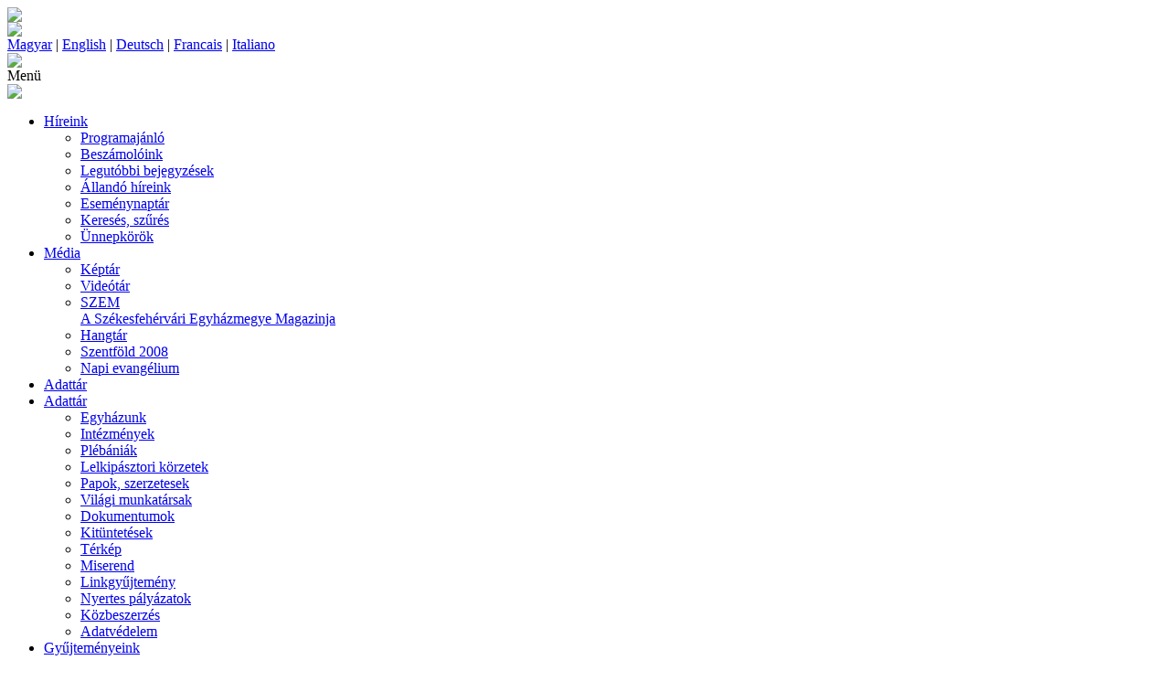

--- FILE ---
content_type: text/html; charset=UTF-8
request_url: https://szfvar.katolikus.hu/adattar/papok/illessy-matyas
body_size: 33588
content:
<!DOCTYPE html PUBLIC "-//W3C//DTD XHTML 1.0 Transitional//EN" "http://www.w3.org/TR/xhtml1/DTD/xhtml1-transitional.dtd">
<html xmlns="http://www.w3.org/1999/xhtml" lang="hu" xml:lang="hu">
<head>
<title>Székesfehérvári Egyházmegye</title>
<meta http-equiv="Content-Type" content="text/html; charset=utf-8" />
<meta name="viewport" content="width=device-width, initial-scale=1, maximum-scale=1, user-scalable=yes" />
<link rel="shortcut icon" href="/favicon.png" type="image/png" />
<link rel="stylesheet" href="/design/style1129.css" type="text/css" media="screen"/>
<link rel="stylesheet" href="/design/style_print.css" type="text/css" media="print" />


<link rel="alternate" type="application/rss+xml" title="Friss hírek" href="/rss/"/>

<script language="JavaScript" type="text/javascript">  
	function OpenNewWindow(url, x, y) {
		var options = "toolbar=no,menubar=no,scrollbars=no,resizable=yes,width=" + x + ",height=" + y;
		msgWindow=window.open(url,"", options);
	}	
// -->
</script>

<script type="text/javascript" src="/js/overlib.js"></script>
<script type="text/javascript" src="/js/jquery-1.7.1.min.js"></script>
<script type="text/javascript" src="/js/jquery.easing.js"></script>
<script type="text/javascript" src="/js/clearbox.js"></script> 
<script type="text/javascript" src="/js/jquery.ui.totop.js"></script>
<link type="text/css" rel="stylesheet" href="/js/top/ui.totop.css" media="screen" />
<script src="/js/doubletaptogo.min.js"></script>
<script src="/js/lenyilomenu/superfish.js"></script>
<script src="/js/lenyilomenu/hoverIntent.js"></script>

<script type="text/javascript">
$(document).ready(function() {
	$().UItoTop({ easingType: "easeOutQuart" });
	  
  /*	$('#fomenu').superfish({ 
		autoArrows: false,
		animation: { height: 'show' },
		dropShadows: false
	});*/

	$('#fomenu li:has(ul)').doubleTapToGo();
	$("#menu-icon").on("click", function(){
		$("#fomenu").slideToggle();
	});
		
});
</script>
  
<script type="text/javascript" src="/uploads/nevnap.js"></script>



<!-- Google tag (gtag.js) -->
<script async src="https://www.googletagmanager.com/gtag/js?id=G-X1QPVY8HW0"></script>
<script>
  window.dataLayer = window.dataLayer || [];
  function gtag(){dataLayer.push(arguments);}
  gtag('js', new Date());

  gtag('config', 'G-X1QPVY8HW0');
</script>
</head>
<body><a name="top"></a>
<div class="papi"><a href="/zart"><img src="/design/img/space.gif" with="10" height="35" border="0" /></a></div>
<div class="keret">
	<div class="fejlec">
		<div class="logo"><a href="/" title="Főoldal"><img src="/design/img/logo.png" border="0" /></a></div>
		<div class="zaszlok">
			<a href="/magyar">Magyar</a> | <a href="/english">English</a> | <a href="/deutsch">Deutsch</a> | <a href="/francais">Francais</a> | <a href="/italiano">Italiano</a>
		</div>
		<div class="oldalcim"><a href="/" title="Főoldal"><img src="/design/img/focim.png" border="0" /></a></div>
		<div id="fomenusav">
			<div id="menu-icon">Menü</div>
			<div class="ivkezd"><img src=/design/img/menuhatter1.jpg></div>
			<ul id="fomenu"><li ><a href="/hirek">Híreink</a><ul class="lenyilo"><li class="first">
<a href="/hirek/programajanlo">Programajánló</a></li><li>
<a href="/hirek/beszamolok">Beszámolóink</a></li><li>
<a href="/hirek/friss">Legutóbbi bejegyzések</a></li><li>
<a href="/hirek/allando-hireink">Állandó híreink</a></li><li>
<a href="/hirek/esemenynaptar">Eseménynaptár</a></li><li>
<a href="/hirek/szures">Keresés, szűrés</a></li><li>
<a href="/hirek/unnepkorok">Ünnepkörök</a></li></ul></li><li ><a href="/media">Média</a><ul class="lenyilo"><li class="first">
<a href="/media/keptar">Képtár</a></li><li>
<a href="/media/videotar">Videótár</a></li><li>
<a href="/media/magazinunk">SZEM<br>A Székesfehérvári Egyházmegye Magazinja</a></li><li>
<a href="/media/hangtar">Hangtár</a></li><li>
<a href="/media/szentfold2008">Szentföld 2008</a></li><li>
<a href="/media/napievangelium">Napi evangélium</a></li></ul></li><li class="fmdesktop  aktiv"><a href="/adattar">Adattár</a></li><li class="fmmobil"><a href="/adattar">Adattár</a><ul class="lenyilo"><li class="first">
<a href="/adattar/egyhazunk">Egyházunk</a></li><li>
<a href="/adattar/intezmenyek">Intézmények</a></li><li>
<a href="/adattar/plebaniak">Plébániák</a></li><li>
<a href="/adattar/lelkipasztori-korzetek">Lelkipásztori körzetek</a></li><li>
<a href="/adattar/papok">Papok, szerzetesek</a></li><li>
<a href="/adattar/vilagi-munkatarsak">Világi munkatársak</a></li><li>
<a href="/adattar/dokumentumok">Dokumentumok</a></li><li>
<a href="/adattar/kituntetesek">Kitüntetések</a></li><li>
<a href="/adattar/terkep">Térkép</a></li><li>
<a href="/adattar/miserend">Miserend</a></li><li>
<a href="/adattar/adattar_linkek">Linkgyűjtemény</a></li><li>
<a href="/adattar/nyertespalyazatok">Nyertes pályázatok</a></li><li>
<a href="/adattar/kozbeszerzes">Közbeszerzés</a></li><li>
<a href="/adattar/adatvedelem">Adatvédelem</a></li></ul></li><li ><a href="/gyujtemenyek">Gyűjteményeink</a><ul class="lenyilo"><li class="first">
<a href="/gyujtemenyek/gyujtemenyek-bemutatasa">Bemutatás</a></li><li>
<a href="/gyujtemenyek/konyvtar">Könyvtár</a></li><li>
<a href="/gyujtemenyek/muzeum">Múzeum</a></li><li>
<a href="/gyujtemenyek/leveltar">Levéltár</a></li><li>
<a href="/gyujtemenyek/videosorozat-egyhazmegyei-gyujtemenyeinkrol">Videósorozat </a></li></ul></li><li ><a href="/tortenet">Történelmünk</a><ul class="lenyilo"><li class="first">
<a href="/tortenet/egyhazmegyenk">Egyházmegyénk</a></li><li>
<a href="/tortenet/puspokok">Püspökök</a></li><li>
<a href="/tortenet/segedpuspokok">Segédpüspökök</a></li><li>
<a href="/tortenet/hitvalloink">Hitvallóink</a></li><li>
<a href="/tortenet/valogatott-bibliografia">Válogatott bibliográfia</a></li></ul></li><li class="fmmobil"><a href="/lapozo">Lapozó</a></ul>
			<div class="ivzar"><img src=/design/img/menuhatter2.jpg></div>
			<div class="kereso">
				<form method="get" action="https://www.google.com/search" target="_blank">
				<input type="hidden" name="ie" value="UTF-8" />
				<input type="hidden" name="oe" value="UTF-8" />

				<input type="hidden" name="domains" value="www.szfvar.katolikus.hu" />
				<input type="hidden" name="sitesearch" value="www.szfvar.katolikus.hu" />
				<input type="submit" value="" class="keresesgomb" />
				<input type="text" class="kereses" name="q" value="keresés..." onclick="if(this.value=='keresés...') this.value=''" onblur="if(this.value=='') this.value='keresés...'" maxlength="255" />				
				</form>
			</div>			
		</div>	
	</div>
	<div class="tartalomsav">
		<div class="balhasab">
			
<div id="balmenu">
<ul class="balmenu">
<li class="first">
<a href="/adattar/egyhazunk"  >Egyházunk</a></li>
<li>
<ul>
<li class="first"><a href="/adattar/intezmenyek/kozponti-intezmenyek">Központi intézmények</a></li>
<li><a href="/adattar/intezmenyek/nevelesi-oktatasi-intezmenyek">Nevelési, oktatási intézmények</a></li>
<li><a href="/adattar/intezmenyek/testuletek--bizottsagok">Testületek, bizottságok</a></li>
<li><a href="/adattar/intezmenyek/gyujtemenyek">Gyűjtemények</a></li>
<li><a href="/adattar/intezmenyek/kepzesek">Képzések</a></li>
<li><a href="/adattar/intezmenyek/alapitvanyok">Alapítványok</a></li>
</ul>
<a href="/adattar/intezmenyek"  >Intézmények</a></li>
<li>
<ul>
<li class="first"><a href="/adattar/plebaniak/szekesfehervari-kerulet">I. Székesfehérvári kerület</a></li>
<li><a href="/adattar/plebaniak/vertesi-kerulet">II. Vértesi kerület</a></li>
<li><a href="/adattar/plebaniak/budai-kerulet">III. Budai kerület</a></li>
<li><a href="/adattar/plebaniak/dunamenti-kerulet">IV. Dunamenti kerület</a></li>
<li><a href="/adattar/plebaniak/mezofoldi-kerulet">V. Mezőföldi kerület</a></li>
</ul>
<a href="/adattar/plebaniak"  >Plébániák</a></li>
<li>
<ul>
<li class="first"><a href="/adattar/lelkipasztori-korzetek/szekesfehervari-kerulet-lpk">I. Székesfehérvári kerület</a></li>
<li><a href="/adattar/lelkipasztori-korzetek/vertesi-kerulet-lpk">II. Vértesi kerület</a></li>
<li><a href="/adattar/lelkipasztori-korzetek/budai-kerulet-lpk">III. Budai kerület</a></li>
<li><a href="/adattar/lelkipasztori-korzetek/dunamenti-kerulet-lpk">IV. Dunamenti kerület</a></li>
<li><a href="/adattar/lelkipasztori-korzetek/mezofoldi-kerulet-lpk">V. Mezőföldi kerület</a></li>
</ul>
<a href="/adattar/lelkipasztori-korzetek"  >Lelkipásztori körzetek</a></li>
<li>
<ul>
<li class="first"><a href="/adattar/papok/elhunytak">Elhunytak 2003-tól</a></li>
</ul>
<a href="/adattar/papok" class="aktiv" >Papok, szerzetesek</a></li>
<li>
<a href="/adattar/vilagi-munkatarsak"  >Világi munkatársak</a></li>
<li>
<ul>
<li class="first"><a href="/adattar/dokumentumok/et">Egyházmegyei Törvénykönyv</a></li>
<li><a href="/adattar/dokumentumok/direktorium">Papi Direktórium</a></li>
<li><a href="/adattar/dokumentumok/form">Iratminták</a></li>
<li><a href="/adattar/dokumentumok/stoladij">Stóladíj táblázat</a></li>
<li><a href="/adattar/dokumentumok/bermarend">Bérmarend</a></li>
</ul>
<a href="/adattar/dokumentumok"  >Dokumentumok</a></li>
<li>
<ul>
<li class="first"><a href="/adattar/kituntetesek/apostoli-protonotariusok">Apostoli protonotáriusok</a></li>
<li><a href="/adattar/kituntetesek/papai-prelatusok">Pápai prelátusok</a></li>
<li><a href="/adattar/kituntetesek/papai-kaplanok">Pápai káplánok</a></li>
<li><a href="/adattar/kituntetesek/cimzetes-kanonokok">Címzetes kanonokok</a></li>
<li><a href="/adattar/kituntetesek/cimzetes-apatok">Címzetes apátok</a></li>
<li><a href="/adattar/kituntetesek/cimzetes-prepostok">Címzetes prépostok</a></li>
<li><a href="/adattar/kituntetesek/erdemesult-foesperesek">Érdemesült főesperesek</a></li>
<li><a href="/adattar/kituntetesek/erdemesult-esperesek">Érdemesült esperesek</a></li>
<li><a href="/adattar/kituntetesek/cimzetes-esperesek">Címzetes esperesek</a></li>
<li><a href="/adattar/kituntetesek/puspoki-tanacsosok">Püspöki tanácsosok</a></li>
</ul>
<a href="/adattar/kituntetesek"  >Kitüntetések</a></li>
<li>
<a href="/adattar/terkep"  >Térkép</a></li>
<li>
<ul>
<li class="first"><a href="/adattar/miserend/szekesfehervar">Székesfehérvár</a></li>
<li><a href="/adattar/miserend/szfvarprint">Székesfehérvárit nyomtat</a></li>
</ul>
<a href="/adattar/miserend"  >Miserend</a></li>
<li>
<a href="/adattar/adattar_linkek"  >Linkgyűjtemény</a></li>
<li>
<a href="/adattar/nyertespalyazatok"  >Nyertes pályázatok</a></li>
<li>
<a href="/adattar/kozbeszerzes"  >Közbeszerzés</a></li>
<li>
<a href="/adattar/adatvedelem"  >Adatvédelem</a></li>
</ul>
</div>
			
<div class="hasabdoboz"><p style="text-align: center;"><span style="text-align: justify;">&nbsp;</span></p>
<p style="text-align: center;"><a style="text-align: justify;" href="/palyazat"><img title="Honorable Istvan Kaszap" src="/uploads/doboz/1/mkepek/palyazatok.jpg" alt="" /></a></p>
<p style="text-align: center;">&nbsp;</p>
<hr />
<p>&nbsp;</p>
<p style="text-align: center;"><a href="/proima"><img title="Hírlevelek, friss hírek, archívum" src="/uploads/doboz/1/mkepek/prohaszka_logo.png" alt="" border="0" /></a></p>
<p style="text-align: center;">&nbsp;</p>
<p style="text-align: center;">&nbsp;<a href="/kaszap"><img title="Honorable Istvan Kaszap" src="/uploads/doboz/1/mkepek/kaszap.png" alt="" /></a></p>
<p style="text-align: center;">&nbsp;</p>
<p style="text-align: center;">&nbsp;<a href="/jubileum"><img title="Jubileumi évek gyűjtőoldala" src="/uploads/doboz/1/mkepek/jubileumi_evek.png" alt="" /></a></p>
<p style="text-align: center;">&nbsp;</p>
<p style="text-align: center;"><a href="/hirek/ima-a-xxi--szazadi-uldozott-keresztenyekert-irak-20140810"><img title="imakeresztenyekert_.png" src="/uploads/doboz/1/mkepek/imakeresztenyekert_.png" alt="" border="0" /></a></p>
<p style="text-align: center;">&nbsp;</p></div>
<div class="hasabdoboz"><div class="fejlec"><img src="/design/img/testveroldalak.png" alt="" /></div>
<p>&nbsp;&nbsp;</p>
<p><a href="http://szentistvanmuvelodesihaz.hu/" target="_blank"><img style="display: block; margin-left: auto; margin-right: auto;" title="szentistvanmuvelodesieshitoktatasihaz" src="/uploads/doboz/8/mkepek/szihmh.png" alt="" border="0" /></a></p>
<p>&nbsp;</p>
<p>&nbsp;<a href="https://www.facebook.com/baratokboltja" target="_blank"><img style="display: block; margin-left: auto; margin-right: auto;" title="baratokboltja" src="/uploads/doboz/8/mkepek/baratokboltja.jpg" alt="" width="126" height="185" /></a></p>
<p>&nbsp;</p>
<p><a href="https://www.facebook.com/szfvaregyhazmegye" target="_blank"><img style="display: block; margin-left: auto; margin-right: auto;" title="fb_szfvarehm.jpg" src="/uploads/doboz/8/mkepek/fb_szfvarehm.jpg" alt="" border="0" /></a></p>
<p>&nbsp;&nbsp;</p>
<p style="text-align: center;">&nbsp;<a href="https://www.facebook.com/egyhazmegyeistudio/" target="_blank"><img title="Facebook oldal" src="/uploads/doboz/8/mkepek/szfvarehmstudio.JPG" alt="" border="0" /></a></p>
<!--<p><a href="http://katolikuscsaladok.hu" target="_blank"><img style="display: block; margin-left: auto; margin-right: auto;" title="Családpasztoráció Honlapja" src="/uploads/doboz/8/mkepek/csaladpasztoracio_logo.png" alt="" border="0" /></a></p>
<p> </p>-->
<p>&nbsp;</p>
<p>&nbsp;</p>
<p><a href="http://www.facebook.com/Ifjusag" target="_blank"><img style="display: block; margin-left: auto; margin-right: auto;" title="Ifj&uacute;sági Pasztoráció FaceBook oldala" src="/uploads/doboz/8/mkepek/ifjusag.png" alt="" border="0" /></a></p>
<p>&nbsp;&nbsp;</p>
<p>&nbsp;</p>
<hr />
<p>&nbsp;</p>
<p>&nbsp;<a href="/hirek/mobiltelefonos-alkalmazason-is-elerheto-a-katolikus-radio-20191113"><img style="display: block; margin-left: auto; margin-right: auto;" title="katradioappl.JPG" src="/uploads/doboz/8/mkepek/katradioappl.JPG" alt="" width="180" /></a></p>
<p>&nbsp;</p>
<p><iframe style="display: block; margin-left: auto; margin-right: auto;" src="https://www.katolikusradio.hu/nowrunning.php?max=3" frameborder="0" width="180" height="260"></iframe></p>
<hr /></div>
		</div>		
		<div class="kozephasab">
			<div class="holvagyunk"><a href=/>Főoldal</a> > <a href=/adattar/>Adattár</a> > <a href=/adattar/papok/>Papok, szerzetesek</a></div>
			
<div class="hirhasab" style="min-height: 550px; margin-top: 10px;padding: 0;">
<div class="hasab">
<div class="kiemelt">
<div class="fejlec">
<img src="/design/img/egyhazmegye.png" />
</div>
<div class="doboz">
<h3>+ Személyek és plébániák keresője</h3>
<div class=adattarkereso><form method=post><input type="hidden" name="m_op" value="kereso" /><input type=text name=kulcsszo value="keresés..." class=urlap onclick="if(this.value=='keresés...') this.value=''" onblur="if(this.value=='') this.value='keresés...'"><input type="submit" value="" class="keresogomb" /></form></div>
<h3><a href="/adattar/terkep">+ Térkép</a></h3>
<h3><a href="/adattar/miserend">+ Miserend</a></h3>
<h3><a href="/adattar/miserend/szekesfehervar">+ Székesfehérvár miserendje</a></h3>
</div></div>
<div class="kiemelt">
<div class="fejlec">
<img src="/design/img/intezmenyek.png" />
</div>
<div class="doboz"><h3><a href="/adattar/intezmenyek/kozponti-intezmenyek">+ Központi intézmények</a></h3><h3><a href="/adattar/intezmenyek/nevelesi-oktatasi-intezmenyek">+ Nevelési, oktatási intézmények</a></h3><h3><a href="/adattar/intezmenyek/testuletek--bizottsagok">+ Testületek, bizottságok</a></h3><h3><a href="/adattar/intezmenyek/gyujtemenyek">+ Gyűjtemények</a></h3><h3><a href="/adattar/intezmenyek/kepzesek">+ Képzések</a></h3><h3><a href="/adattar/intezmenyek/alapitvanyok">+ Alapítványok</a></h3>
</div>
</div>
</div>
<div class="hasab">
<div class="kiemelt">
<div class="fejlec">
<img src="/design/img/espereskeruletek.png" />
</div>
<div class="doboz">
<h3>+ Plébániák</h3>
<ul class="espkerlista"><li><a href="/adattar/plebaniak/szekesfehervari-kerulet">I. Székesfehérvári kerület</a></li><li><a href="/adattar/plebaniak/vertesi-kerulet">II. Vértesi kerület</a></li><li><a href="/adattar/plebaniak/budai-kerulet">III. Budai kerület</a></li><li><a href="/adattar/plebaniak/dunamenti-kerulet">IV. Dunamenti kerület</a></li><li><a href="/adattar/plebaniak/mezofoldi-kerulet">V. Mezőföldi kerület</a></li>
</ul>
<h3>+ Lelkipásztori körzetek</h3>
<ul class="espkerlista"><li><a href="/adattar/lelkipasztori-korzetek/szekesfehervari-kerulet-lpk">I. Székesfehérvári kerület</a></li><li><a href="/adattar/lelkipasztori-korzetek/vertesi-kerulet-lpk">II. Vértesi kerület</a></li><li><a href="/adattar/lelkipasztori-korzetek/budai-kerulet-lpk">III. Budai kerület</a></li><li><a href="/adattar/lelkipasztori-korzetek/dunamenti-kerulet-lpk">IV. Dunamenti kerület</a></li><li><a href="/adattar/lelkipasztori-korzetek/mezofoldi-kerulet-lpk">V. Mezőföldi kerület</a></li>
</ul>
</div>
</div>
<div class="kiemelt">
<div class="fejlec">
<img src="/design/img/dokumentumok.png" />
</div>
<div class="doboz"><h3><a href="/adattar/dokumentumok/et">+ Egyházmegyei Törvénykönyv</a></h3><h3><a href="/adattar/dokumentumok/direktorium">+ Papi Direktórium</a></h3><h3><a href="/adattar/dokumentumok/form">+ Iratminták</a></h3><h3><a href="/adattar/dokumentumok/stoladij">+ Stóladíj táblázat</a></h3><h3><a href="/adattar/dokumentumok/bermarend">+ Bérmarend</a></h3>
</div>
</div>
</div>
<div class="clear"></div>
</div>
		</div><!-- középső tartalmi sáv vége -->
		<div class="jobbhasab">
			
			<p class="mainap">
				<script language="javascript">
					kiir();
				</script>
			</p>
			
			<div class="hasabdoboz">
				<div class="videotar"><div class="fejlec"><a href="/media/videotar"><img src="/design/img/videotar.png" /></a></div><a href="/hirek/okumenikus-megemlekezes-az-urivi-attores-83-evfordulojan-20260112-beszamolo/#video" class="videolink" ></a><img src="https://i1.ytimg.com/vi/-FK28snxTzY/mqdefault.jpg" class="videokep" width="176" />
<a href="/hirek/okumenikus-megemlekezes-az-urivi-attores-83-evfordulojan-20260112-beszamolo/#video" class="videocim">Ökumenikus megemlékezés az urivi áttörés 83. évfordulóján</a></div>
				<br />
<div class="fejlec"><a name="enaptar" href="/hirek/esemenynaptar"><img src="/design/img/esemenynaptar.png" border="0"/></a></div><div class="naptardoboz">
<div class="honap"><a href=/adattar/papok/illessy-matyas/?evhoe=2025-12 ><</a> 2026. január <a href=/adattar/papok/illessy-matyas/?evhoe=2026-2 >></a></div>
<div class="clear"></div><div id="overDiv" style="position:absolute; visibility:hidden; z-index:1000; text-align: left;"></div><table class="naptartabla" cellpadding="0" cellspacing="4">
	<td class="napnev ">H</td>

	<td class="napnev ">K</td>

	<td class="napnev ">Sz</td>

	<td class="napnev ">Cs</td>

	<td class="napnev ">P</td>

	<td class="napnev ">Sz</td>

	<td class="napnev  last">V</td>
</tr><tr>
<td class=\"uresnap\">&nbsp;</td>
<td class=\"uresnap\">&nbsp;</td>
<td class=\"uresnap\">&nbsp;</td>
	<td class="nap  vanesemeny unnepnap"><a href="javascript:void(0);" onmouseover="return overlib('<ul class=esemeny><li><a href=/hirek/szuz-maria-isten-anyja-puspoki-szentmise-20260101-beszamolo>Szűz Mária Isten anyja - püspöki szentmise - beszámoló</a></li><li><a href=/hirek/leo-papa-uzenete-a-beke-vilagnapjara-2026>Leó pápa üzenete a béke világnapjára   </a></li><li><a href=/hirek/szuz-maria-isten-anyja-puspoki-szentmise-20260101>Szűz Mária Isten anyja - püspöki szentmise</a></li></ul>', STICKY, MOUSEOFF, CAPTION, '2026.01.01', CENTER, CLOSETEXT, '<img src=/design/img/del.jpg border=0 align=right />');" onmouseout="nd();">1</a>
</td>
	<td class="nap ">2
</td>
	<td class="nap ">3
</td>
	<td class="nap  last unnepnap"><a title=''> 4</a>
</td></tr><tr>
	<td class="nap  vanesemeny"><a href="javascript:void(0);" onmouseover="return overlib('<ul class=esemeny><li><a href=/hirek/kereszteny-buzditas-a-kozbeszed-megtisztitasaert-20260105>Keresztény buzdítás a közbeszéd megtisztításáért</a></li></ul>', STICKY, MOUSEOFF, CAPTION, '2026.01.05', CENTER, CLOSETEXT, '<img src=/design/img/del.jpg border=0 align=right />');" onmouseout="nd();">5</a>
</td>
	<td class="nap  vanesemeny"><a href="javascript:void(0);" onmouseover="return overlib('<ul class=esemeny><li><a href=/hirek/puspoki-szentmise-vizkereszt-napjan-20260106-beszamolo>Püspöki szentmise Vízkereszt napján - beszámoló</a></li><li><a href=/hirek/puspoki-szentmise-vizkereszt-napjan-20260106>Püspöki szentmise Vízkereszt napján</a></li></ul>', STICKY, MOUSEOFF, CAPTION, '2026.01.06', CENTER, CLOSETEXT, '<img src=/design/img/del.jpg border=0 align=right />');" onmouseout="nd();">6</a>
</td>
	<td class="nap  vanesemeny"><a href="javascript:void(0);" onmouseover="return overlib('<ul class=esemeny><li><a href=/hirek/a-szemelyi-jovedelemado-1-lehetosegek-ismertetese-2026>A személyi jövedelemadó 1% - lehetőségek ismertetése 2026</a></li><li><a href=/hirek/bobita-ismerkedes-a-szekesfehervari-szent-imre-iskolaban-2025>Bóbita - ismerkedés a székesfehérvári Szent Imre Iskolában 2025-2026</a></li></ul>', STICKY, MOUSEOFF, CAPTION, '2026.01.07', CENTER, CLOSETEXT, '<img src=/design/img/del.jpg border=0 align=right />');" onmouseout="nd();">7</a>
</td>
	<td class="nap ">8
</td>
	<td class="nap  vanesemeny"><a href="javascript:void(0);" onmouseover="return overlib('<ul class=esemeny><li><a href=/hirek/taizei-imaorak-2026-elso-felev>Taizé-i imaórák 2026 első félév</a></li><li><a href=/hirek/24-oras-szentsegimadas-a-vizivarosi-templomban-2026>24 órás szentségimádás a vízivárosi templomban</a></li></ul>', STICKY, MOUSEOFF, CAPTION, '2026.01.09', CENTER, CLOSETEXT, '<img src=/design/img/del.jpg border=0 align=right />');" onmouseout="nd();">9</a>
</td>
	<td class="nap ">10
</td>
	<td class="nap  last vanesemeny unnepnap"><a href="javascript:void(0);" onmouseover="return overlib('<ul class=esemeny><li><a href=/hirek/kornyen-tartjak-magyarorszag-ujevi-bucsujanak-unnepet-20260111>Környén tartják Magyarország újévi búcsújának ünnepét</a></li></ul>', STICKY, MOUSEOFF, CAPTION, '2026.01.11', CENTER, CLOSETEXT, '<img src=/design/img/del.jpg border=0 align=right />');" onmouseout="nd();">11</a>
</td></tr><tr>
	<td class="nap  vanesemeny"><a href="javascript:void(0);" onmouseover="return overlib('<ul class=esemeny><li><a href=/hirek/okumenikus-megemlekezes-az-urivi-attores-83-evfordulojan-20260112>Ökumenikus megemlékezés az urivi áttörés 83. évfordulóján</a></li><li><a href=/hirek/okumenikus-megemlekezes-az-urivi-attores-83-evfordulojan-20260112-beszamolo>Ökumenikus megemlékezés az urivi áttörés 83. évfordulóján - beszámoló</a></li><li><a href=/hirek/egyhazmegyei-karitasz-munkatarsainak-talalkozoja-20260112>Egyházmegyei Karitász munkatársainak találkozója</a></li></ul>', STICKY, MOUSEOFF, CAPTION, '2026.01.12', CENTER, CLOSETEXT, '<img src=/design/img/del.jpg border=0 align=right />');" onmouseout="nd();">12</a>
</td>
	<td class="nap  vanesemeny"><a href="javascript:void(0);" onmouseover="return overlib('<ul class=esemeny><li><a href=/hirek/elhunyt-mako-david-nyugalmazott-remetekertvarosi-plebanos-20260113>Elhunyt Makó Dávid nyugalmazott remetekertvárosi plébános</a></li></ul>', STICKY, MOUSEOFF, CAPTION, '2026.01.13', CENTER, CLOSETEXT, '<img src=/design/img/del.jpg border=0 align=right />');" onmouseout="nd();">13</a>
</td>
	<td class="nap  mainap vanesemeny"><a href="javascript:void(0);" onmouseover="return overlib('<ul class=esemeny><li><a href=/hirek/bobita-ismerkedes-a-szekesfehervari-szent-imre-iskolaban-2025>Bóbita - ismerkedés a székesfehérvári Szent Imre Iskolában 2025-2026</a></li></ul>', STICKY, MOUSEOFF, CAPTION, '2026.01.14', CENTER, CLOSETEXT, '<img src=/design/img/del.jpg border=0 align=right />');" onmouseout="nd();">14</a>
</td>
	<td class="nap  vanesemeny"><a href="javascript:void(0);" onmouseover="return overlib('<ul class=esemeny><li><a href=/hirek/a-xvi-fehervari-versunnep-sajtotajekoztatoja-20260115>A XVI. Fehérvári Versünnep sajtótájékoztatója</a></li></ul>', STICKY, MOUSEOFF, CAPTION, '2026.01.15', CENTER, CLOSETEXT, '<img src=/design/img/del.jpg border=0 align=right />');" onmouseout="nd();">15</a>
</td>
	<td class="nap  vanesemeny"><a href="javascript:void(0);" onmouseover="return overlib('<ul class=esemeny><li><a href=/hirek/ebreszto-fesztivalos-negyedeves-talalkozok-2026-tel>Ébresztő Fesztiválos negyedéves találkozók 2026 - tél</a></li></ul>', STICKY, MOUSEOFF, CAPTION, '2026.01.16', CENTER, CLOSETEXT, '<img src=/design/img/del.jpg border=0 align=right />');" onmouseout="nd();">16</a>
</td>
	<td class="nap  vanesemeny"><a href="javascript:void(0);" onmouseover="return overlib('<ul class=esemeny><li><a href=/hirek/ebreszto-fesztivalos-negyedeves-talalkozok-2026-tel>Ébresztő Fesztiválos negyedéves találkozók 2026 - tél</a></li></ul>', STICKY, MOUSEOFF, CAPTION, '2026.01.17', CENTER, CLOSETEXT, '<img src=/design/img/del.jpg border=0 align=right />');" onmouseout="nd();">17</a>
</td>
	<td class="nap  last vanesemeny unnepnap"><a href="javascript:void(0);" onmouseover="return overlib('<ul class=esemeny><li><a href=/hirek/okumenikus-imahet-2026>Ökumenikus imahét 2026</a></li></ul>', STICKY, MOUSEOFF, CAPTION, '2026.01.18', CENTER, CLOSETEXT, '<img src=/design/img/del.jpg border=0 align=right />');" onmouseout="nd();">18</a>
</td></tr><tr>
	<td class="nap  vanesemeny"><a href="javascript:void(0);" onmouseover="return overlib('<ul class=esemeny><li><a href=/hirek/okumenikus-imahet-2026>Ökumenikus imahét 2026</a></li></ul>', STICKY, MOUSEOFF, CAPTION, '2026.01.19', CENTER, CLOSETEXT, '<img src=/design/img/del.jpg border=0 align=right />');" onmouseout="nd();">19</a>
</td>
	<td class="nap  vanesemeny"><a href="javascript:void(0);" onmouseover="return overlib('<ul class=esemeny><li><a href=/hirek/okumenikus-imahet-2026>Ökumenikus imahét 2026</a></li><li><a href=/hirek/szent-sebestyen-emlekmise-20260120>Szent Sebestyén emlékmise </a></li></ul>', STICKY, MOUSEOFF, CAPTION, '2026.01.20', CENTER, CLOSETEXT, '<img src=/design/img/del.jpg border=0 align=right />');" onmouseout="nd();">20</a>
</td>
	<td class="nap  vanesemeny"><a href="javascript:void(0);" onmouseover="return overlib('<ul class=esemeny><li><a href=/hirek/bobita-ismerkedes-a-szekesfehervari-szent-imre-iskolaban-2025>Bóbita - ismerkedés a székesfehérvári Szent Imre Iskolában 2025-2026</a></li><li><a href=/hirek/okumenikus-imahet-2026>Ökumenikus imahét 2026</a></li></ul>', STICKY, MOUSEOFF, CAPTION, '2026.01.21', CENTER, CLOSETEXT, '<img src=/design/img/del.jpg border=0 align=right />');" onmouseout="nd();">21</a>
</td>
	<td class="nap  vanesemeny"><a href="javascript:void(0);" onmouseover="return overlib('<ul class=esemeny><li><a href=/hirek/okumenikus-imahet-2026>Ökumenikus imahét 2026</a></li></ul>', STICKY, MOUSEOFF, CAPTION, '2026.01.22', CENTER, CLOSETEXT, '<img src=/design/img/del.jpg border=0 align=right />');" onmouseout="nd();">22</a>
</td>
	<td class="nap  vanesemeny"><a href="javascript:void(0);" onmouseover="return overlib('<ul class=esemeny><li><a href=/hirek/taizei-imaorak-2026-elso-felev>Taizé-i imaórák 2026 első félév</a></li><li><a href=/hirek/okumenikus-imahet-2026>Ökumenikus imahét 2026</a></li></ul>', STICKY, MOUSEOFF, CAPTION, '2026.01.23', CENTER, CLOSETEXT, '<img src=/design/img/del.jpg border=0 align=right />');" onmouseout="nd();">23</a>
</td>
	<td class="nap  vanesemeny"><a href="javascript:void(0);" onmouseover="return overlib('<ul class=esemeny><li><a href=/hirek/verbita-diakonusszenteles-bicsken-20260124>Verbita diakónusszentelés Bicskén</a></li><li><a href=/hirek/okumenikus-imahet-2026>Ökumenikus imahét 2026</a></li></ul>', STICKY, MOUSEOFF, CAPTION, '2026.01.24', CENTER, CLOSETEXT, '<img src=/design/img/del.jpg border=0 align=right />');" onmouseout="nd();">24</a>
</td>
	<td class="nap  last vanesemeny unnepnap"><a href="javascript:void(0);" onmouseover="return overlib('<ul class=esemeny><li><a href=/hirek/okumenikus-imahet-2026>Ökumenikus imahét 2026</a></li></ul>', STICKY, MOUSEOFF, CAPTION, '2026.01.25', CENTER, CLOSETEXT, '<img src=/design/img/del.jpg border=0 align=right />');" onmouseout="nd();">25</a>
</td></tr><tr>
	<td class="nap ">26
</td>
	<td class="nap ">27
</td>
	<td class="nap  vanesemeny"><a href="javascript:void(0);" onmouseover="return overlib('<ul class=esemeny><li><a href=/hirek/bobita-ismerkedes-a-szekesfehervari-szent-imre-iskolaban-2025>Bóbita - ismerkedés a székesfehérvári Szent Imre Iskolában 2025-2026</a></li></ul>', STICKY, MOUSEOFF, CAPTION, '2026.01.28', CENTER, CLOSETEXT, '<img src=/design/img/del.jpg border=0 align=right />');" onmouseout="nd();">28</a>
</td>
	<td class="nap  vanesemeny"><a href="javascript:void(0);" onmouseover="return overlib('<ul class=esemeny><li><a href=/hirek/papi-talalkozok-a-puspoksegen-2026>Papi találkozók a püspökségen</a></li></ul>', STICKY, MOUSEOFF, CAPTION, '2026.01.29', CENTER, CLOSETEXT, '<img src=/design/img/del.jpg border=0 align=right />');" onmouseout="nd();">29</a>
</td>
	<td class="nap ">30
</td>
	<td class="nap ">31
</td>
<td class=\"uresnap\">&nbsp;</td>
</tr></table>
</div>
				
<div class="kovetkezonapok">
<div class="napiprogram">Holnap</div>
<ul>
<li><a href="/hirek/a-xvi-fehervari-versunnep-sajtotajekoztatoja-20260115" title="2026-01-15 | ">A XVI. Fehérvári Versünnep sajtótájékoztatója</a></li>
</ul>
<div class="napiprogram">2026.01.16. péntek</div>
<ul>
<li><a href="/hirek/ebreszto-fesztivalos-negyedeves-talalkozok-2026-tel" title="2026-01-16 | 2026-01-15">Ébresztő Fesztiválos negyedéves találkozók 2026 - tél</a></li>
</ul>
<div class="napiprogram">2026.01.18. vasárnap</div>
<ul>
<li><a href="/hirek/okumenikus-imahet-2026" title="2026-01-18 | 2026-01-16">Ökumenikus imahét 2026</a></li>
</ul>
<div class="napiprogram">2026.01.20. kedd</div>
<ul>
<li><a href="/hirek/szent-sebestyen-emlekmise-20260120" title="2026-01-20 | 2026-01-18">Szent Sebestyén emlékmise </a></li>
</ul>
<div class="napiprogram">2026.01.24. szombat</div>
<ul>
<li><a href="/hirek/verbita-diakonusszenteles-bicsken-20260124" title="2026-01-24 | 2026-01-20">Verbita diakónusszentelés Bicskén</a></li>
</ul>
<div class="napiprogram">2026.01.29. csütörtök</div>
<ul>
<li><a href="/hirek/papi-talalkozok-a-puspoksegen-2026" title="2026-01-29 | 2026-01-24">Papi találkozók a püspökségen</a></li></ul></div>
			</div>
			
<div class="hasabdoboz"><p>&nbsp;</p>
<p>&nbsp;<a href="https://szfvar.katolikus.hu/palyazat"><img title="nyertespalyazatok.jpg" src="/uploads/doboz/4/mkepek/nyertespalyazatok.jpg" alt="" border="0" /></a></p>
<p>&nbsp;</p>
<hr />
<p>&nbsp;</p>
<p><a href="/osszefogas-az-egyhazmegye-fotemplomaert-20140816#bazilikatamogatasa"><img style="display: block; margin-left: auto; margin-right: auto;" title="bazilika02.jpg" src="/uploads/doboz/4/mkepek/bazilika02.jpg" alt="" width="179" height="83" border="0" /></a></p>
<p>&nbsp;</p>
<!--
<p><a href="http://www.johelyrekerul.hu" target="_blank"><img style="display: block; margin-left: auto; margin-right: auto;" title="2017adoegyszazalek.jpg" src="/uploads/doboz/4/mkepek/2017adoegyszazalek.jpg" alt="" width="166" height="200" border="0" /></a></p>
<p><a href="/keop713"><img style="display: block; margin-left: auto; margin-right: auto;" title="szechenyi_2020_logo_web.jpg" src="/uploads/doboz/4/mkepek/szechenyi_2020_logo_web.jpg" alt="" border="0" /></a></p>--><hr />
<p style="text-align: center;"><a href="/adattar/miserend" target="_blank"><img title="Egyházmegyei miserendek - kereső, nyomtatható verzió" src="/uploads/doboz/4/mkepek/miserend.png" alt="" border="0" /></a></p>
<hr />
<p style="text-align: center;">&nbsp;<a href="/adattar/intezmenyek/egyhazmegyei-hitoktatasi-felugyeloseg-ehf"><img title="hitoktatas.png" src="/uploads/doboz/4/mkepek/hitoktatas.png" alt="" border="0" /><br /></a></p>
<hr />
<p style="text-align: center;">&nbsp;</p>
<p style="text-align: center;"><a href="/egy-szazalek"><img title="1sz.jpg" src="/uploads/doboz/4/mkepek/1sz.jpg" alt="" border="0" /></a></p>
<p style="text-align: center;">&nbsp;</p>
<hr />
<p style="text-align: center;">&nbsp;<a href="/beiskolazasiprogramok">&nbsp;</a><a href="/beiskolazasiprogramok" target="_blank"><img title="beiskolazasiprogramok.png" src="/uploads/doboz/4/mkepek/beiskolazasiprogramok.png" alt="" border="0" /></a></p>
<hr />
<p style="text-align: center;"><a href="/hittanverseny"><img title="hittanverseny.jpg" src="/uploads/doboz/4/mkepek/hittanverseny.jpg" alt="" border="0" /></a></p>
<p style="text-align: center;">&nbsp;</p>
<hr />
<p style="text-align: center;"><a href="/a-bodajki-kegyhely-kiemelt-unnepei-2025-ben" target="_blank"><img src="/uploads/doboz/4/mkepek/bodajk2025banner.jpg" alt="" /></a></p>
<hr />
<p style="text-align: center;">&nbsp;<a href="https://katolikus.hu/cikk/az-mkpk-kozlemenye" target="_blank"><img src="/uploads/doboz/4/fajlok/keruld_banner.gif" alt="" width="165" height="220" /></a></p>
<p style="text-align: center;">&nbsp;</p>
<p style="text-align: center;">&nbsp;</p></div>
			
		</div><!-- jobb hasáb vége -->
		<div class="clear"></div>
	</div>
	<div class="lablec">
		<p>&copy; Székesfehérvári Egyházmegye</p>
		<p><a href="/impresszum">Impresszum</a> | <a href="mailto:marian&#64;puspokseg.hu">E-mail</a></p>
		<p><a href="/hirek">Híreink</a> | <a href="/media">Média</a> | <a href="/adattar">Adattár</a> | <a href="/gyujtemenyek">Gyűjteményeink</a> | <a href="/tortenet">Történelmünk</a></p>
	</div>
</div>

</body></html>


--- FILE ---
content_type: text/html; charset=UTF-8
request_url: https://www.katolikusradio.hu/nowrunning.php?max=3
body_size: 1129
content:
<html><head><title>A Magyar Katolikus Rádió műsora</title><style>
BODY {
SCROLLBAR-FACE-COLOR: #F2EBE3; SCROLLBAR-HIGHLIGHT-COLOR: #DCC7AF; SCROLLBAR-SHADOW-COLOR: #DCC7AF; SCROLLBAR-3DLIGHT-COLOR: #F2EBE3; SCROLLBAR-ARROW-COLOR: #DCC7AF; SCROLLBAR-TRACK-COLOR: #EBEBEB; SCROLLBAR-DARKSHADOW-COLOR: #F3C300; SCROLLBAR-BASE-COLOR: #FFFFFF
}

.mkr_musor { font-family: Verdana, Geneva, sans-serif, Arial, Helvetica; font-size: 10px; color: #000000; text-decoration: none }
.mkr_musor:visited  {color: #000000; text-decoration: none }
.mkr_musor:hover    {color: #9aae26}

.mkr_musormost { font-family: Verdana, Geneva, sans-serif, Arial, Helvetica; font-size: 11px; font-weight: bold; color: #000000; text-decoration: none }
.mkr_musormost:visited  {color: #000000; text-decoration: none }
.mkr_musormost:hover    {color: #9aae26}
</style><meta http-equiv="Content-Type" content="text/html; charset=utf-8" /></head><body><table cellpadding=0 cellspacing=1 border=0 bgcolor=#c1d72f width=100%><tr><td><table width=100% border=0 bgcolor=#ffffff><tr><td background=https://www.katolikusradio.hu/nowrunning-logo3.jpg style="background-repeat:no-repeat;" cellspacing=0 cellpadding=5><div align=center></div><br><div align=center><table width=96%><tr height=86><td></td><td></td></tr>
<tr><td valign=middle width=20><div align=right class=mkr_musormost><img src=img/space.gif widht=7 height=3>3:30</div></td><td valign=middle><a href=https://www.katolikusradio.hu/musoraink/adas/703272 class=mkr_musormost target=_blank>Neuma</a> <span class=mkr_musor>&nbsp;
  <a href=https://katolikusradio.hu/listen-low.m3u title='élő adás (MP3)'><img src=img/playbutton.png height=21 border=0 align=absmiddle></a>
  </span></td></tr><tr><td colspan=2><img src=img/space.gif width=5 height=6></td></tr>
<tr><td valign=middle width=20><div align=right class=mkr_musor><img src=img/space.gif widht=7 height=3>4:00</div></td><td valign=top><a href=https://www.katolikusradio.hu/musoraink/adas/703273 class=mkr_musor target=_blank>Vendég-oldal</a></td></tr>
<tr><td valign=middle width=20><div align=right class=mkr_musor><img src=img/space.gif widht=7 height=3>5:00</div></td><td valign=top><a href=https://www.katolikusradio.hu/musoraink/adas/703274 class=mkr_musor target=_blank>Körkép</a></td></tr>
<tr><td valign=middle width=20><div align=right class=mkr_musor><img src=img/space.gif widht=7 height=3>5:30</div></td><td valign=top><a href=https://www.katolikusradio.hu/musoraink/adas/703275 class=mkr_musor target=_blank>Hírek</a></td></tr></table></div></td></tr></table><script type="text/javascript">
var gaJsHost = (("https:" == document.location.protocol) ? "https://ssl." : "http://www.");
document.write(unescape("%3Cscript src='" + gaJsHost + "google-analytics.com/ga.js' type='text/javascript'%3E%3C/script%3E"));
</script>
<script type="text/javascript">
var pageTracker = _gat._getTracker("UA-4103985-1");
pageTracker._setDomainName("none"); pageTracker._setAllowLinker(true);
pageTracker._initData();
pageTracker._trackPageview();
</script>
</body></html>